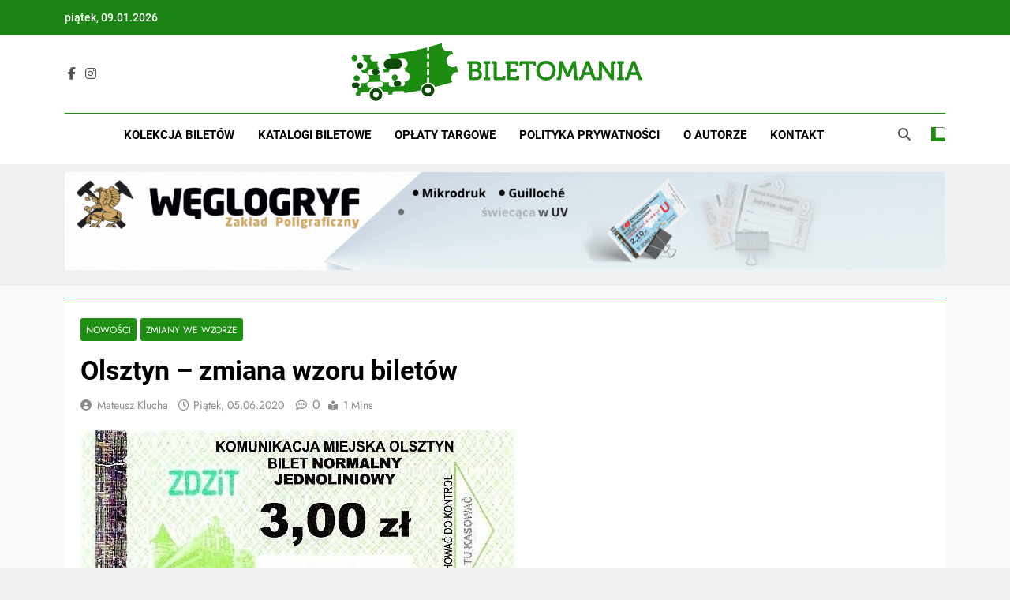

--- FILE ---
content_type: text/html; charset=UTF-8
request_url: https://biletomania.eu/olsztyn-zmiana-wzoru-biletow/
body_size: 18869
content:
<!doctype html><html lang="pl-PL"><head><script data-no-optimize="1">var litespeed_docref=sessionStorage.getItem("litespeed_docref");litespeed_docref&&(Object.defineProperty(document,"referrer",{get:function(){return litespeed_docref}}),sessionStorage.removeItem("litespeed_docref"));</script> <meta charset="UTF-8"><meta name="viewport" content="width=device-width, initial-scale=1"><link rel="profile" href="https://gmpg.org/xfn/11"><title>Olsztyn &#8211; zmiana wzoru biletów &#8211; Serwis Biletomania</title><meta name='robots' content='max-image-preview:large' /><link rel="alternate" type="application/rss+xml" title="Serwis Biletomania &raquo; Kanał z wpisami" href="https://biletomania.eu/feed/" /><link rel="alternate" type="application/rss+xml" title="Serwis Biletomania &raquo; Kanał z komentarzami" href="https://biletomania.eu/comments/feed/" /><link rel="alternate" type="application/rss+xml" title="Serwis Biletomania &raquo; Olsztyn &#8211; zmiana wzoru biletów Kanał z komentarzami" href="https://biletomania.eu/olsztyn-zmiana-wzoru-biletow/feed/" /><link rel="alternate" title="oEmbed (JSON)" type="application/json+oembed" href="https://biletomania.eu/wp-json/oembed/1.0/embed?url=https%3A%2F%2Fbiletomania.eu%2Folsztyn-zmiana-wzoru-biletow%2F" /><link rel="alternate" title="oEmbed (XML)" type="text/xml+oembed" href="https://biletomania.eu/wp-json/oembed/1.0/embed?url=https%3A%2F%2Fbiletomania.eu%2Folsztyn-zmiana-wzoru-biletow%2F&#038;format=xml" /><style id='wp-img-auto-sizes-contain-inline-css'>img:is([sizes=auto i],[sizes^="auto," i]){contain-intrinsic-size:3000px 1500px}
/*# sourceURL=wp-img-auto-sizes-contain-inline-css */</style><style id="litespeed-ccss">ul{box-sizing:border-box}:root{--wp--preset--font-size--normal:16px;--wp--preset--font-size--huge:42px}.screen-reader-text{clip:rect(1px,1px,1px,1px);word-wrap:normal!important;border:0;-webkit-clip-path:inset(50%);clip-path:inset(50%);height:1px;margin:-1px;overflow:hidden;padding:0;position:absolute;width:1px}body{--wp--preset--color--black:#000;--wp--preset--color--cyan-bluish-gray:#abb8c3;--wp--preset--color--white:#fff;--wp--preset--color--pale-pink:#f78da7;--wp--preset--color--vivid-red:#cf2e2e;--wp--preset--color--luminous-vivid-orange:#ff6900;--wp--preset--color--luminous-vivid-amber:#fcb900;--wp--preset--color--light-green-cyan:#7bdcb5;--wp--preset--color--vivid-green-cyan:#00d084;--wp--preset--color--pale-cyan-blue:#8ed1fc;--wp--preset--color--vivid-cyan-blue:#0693e3;--wp--preset--color--vivid-purple:#9b51e0;--wp--preset--gradient--vivid-cyan-blue-to-vivid-purple:linear-gradient(135deg,rgba(6,147,227,1) 0%,#9b51e0 100%);--wp--preset--gradient--light-green-cyan-to-vivid-green-cyan:linear-gradient(135deg,#7adcb4 0%,#00d082 100%);--wp--preset--gradient--luminous-vivid-amber-to-luminous-vivid-orange:linear-gradient(135deg,rgba(252,185,0,1) 0%,rgba(255,105,0,1) 100%);--wp--preset--gradient--luminous-vivid-orange-to-vivid-red:linear-gradient(135deg,rgba(255,105,0,1) 0%,#cf2e2e 100%);--wp--preset--gradient--very-light-gray-to-cyan-bluish-gray:linear-gradient(135deg,#eee 0%,#a9b8c3 100%);--wp--preset--gradient--cool-to-warm-spectrum:linear-gradient(135deg,#4aeadc 0%,#9778d1 20%,#cf2aba 40%,#ee2c82 60%,#fb6962 80%,#fef84c 100%);--wp--preset--gradient--blush-light-purple:linear-gradient(135deg,#ffceec 0%,#9896f0 100%);--wp--preset--gradient--blush-bordeaux:linear-gradient(135deg,#fecda5 0%,#fe2d2d 50%,#6b003e 100%);--wp--preset--gradient--luminous-dusk:linear-gradient(135deg,#ffcb70 0%,#c751c0 50%,#4158d0 100%);--wp--preset--gradient--pale-ocean:linear-gradient(135deg,#fff5cb 0%,#b6e3d4 50%,#33a7b5 100%);--wp--preset--gradient--electric-grass:linear-gradient(135deg,#caf880 0%,#71ce7e 100%);--wp--preset--gradient--midnight:linear-gradient(135deg,#020381 0%,#2874fc 100%);--wp--preset--font-size--small:13px;--wp--preset--font-size--medium:20px;--wp--preset--font-size--large:36px;--wp--preset--font-size--x-large:42px;--wp--preset--spacing--20:.44rem;--wp--preset--spacing--30:.67rem;--wp--preset--spacing--40:1rem;--wp--preset--spacing--50:1.5rem;--wp--preset--spacing--60:2.25rem;--wp--preset--spacing--70:3.38rem;--wp--preset--spacing--80:5.06rem;--wp--preset--shadow--natural:6px 6px 9px rgba(0,0,0,.2);--wp--preset--shadow--deep:12px 12px 50px rgba(0,0,0,.4);--wp--preset--shadow--sharp:6px 6px 0px rgba(0,0,0,.2);--wp--preset--shadow--outlined:6px 6px 0px -3px rgba(255,255,255,1),6px 6px rgba(0,0,0,1);--wp--preset--shadow--crisp:6px 6px 0px rgba(0,0,0,1)}html{line-height:1.15;-webkit-text-size-adjust:100%}body{margin:0}a{background-color:transparent}img{border-style:none}button,input{font-family:inherit;font-size:100%;line-height:1.15;margin:0}button,input{overflow:visible}button{text-transform:none}button,[type=button],[type=submit]{appearance:button;-webkit-appearance:button}button::-moz-focus-inner,[type=button]::-moz-focus-inner,[type=submit]::-moz-focus-inner{border-style:none;padding:0}button:-moz-focusring,[type=button]:-moz-focusring,[type=submit]:-moz-focusring{outline:1px dotted ButtonText!important}[type=search]{appearance:textfield;-webkit-appearance:textfield;outline-offset:-2px}[type=search]::-webkit-search-decoration{-webkit-appearance:none}::-webkit-file-upload-button{-webkit-appearance:button;font:inherit}p{margin-top:0}body,button,input{color:#404040;font-family:sans-serif;font-size:16px;font-size:1rem;line-height:1.5}p{margin-bottom:1.5em}i{font-style:italic}html{box-sizing:border-box}*,*:before,*:after{box-sizing:inherit}body{background:#fafafa}ul{margin:0 0 1.5em 3em}ul{list-style:disc}img{height:auto;max-width:100%}label{border:0;font-family:inherit;font-size:100%;font-style:inherit;font-weight:inherit;margin:0;outline:0;padding:0;vertical-align:baseline;text-rendering:optimizeLegibility}button,input[type=submit]{border:1px solid;border-color:#ccc #ccc #bbb;background:#e6e6e6;color:#fff;padding:5px 15px}input[type=search]{color:#666;border:1px solid #ccc;padding:5px}input{max-width:100%}a{color:#4169e1}a:visited{color:purple}.main-navigation{clear:both;display:block;float:left;width:100%}.main-navigation ul{display:none;list-style:none;margin:0;padding-left:0}.main-navigation li{position:relative}.main-navigation a{display:block;text-decoration:none}.menu-toggle{display:block}.menu-toggle{border:none}.menu-toggle:before,.menu-toggle:after,.menu-toggle span{background-color:#fff;border-radius:3px;content:'';display:block;height:3px;width:30px;margin:7px 0}@media screen and (min-width:768px){.menu-toggle{display:none}.main-navigation ul{display:block}}.logo-wrapper{padding:30px}.logo-wrapper-block{background-size:cover;background-color:#4240ed}@media screen and (min-width:768px){.main-navigation li{display:inline-block}.refined-magazine-social-top{float:right;margin-left:10px}.ct-clock{margin-right:20px}.top-left-col,.top-right-col{float:left}.top-left-col{width:70%;padding-right:30px}.top-right-col{width:30%;float:right}.float-left{float:left}.logo-wrapper{width:35%;padding-left:0;padding-right:15px}}.screen-reader-text{border:0;clip:rect(1px,1px,1px,1px);clip-path:inset(50%);height:1px;margin:-1px;overflow:hidden;padding:0;position:absolute!important;width:1px;word-wrap:normal!important}.site-header:before,.site-header:after,.site-content:before,.site-content:after,.clearfix:after{content:"";display:table;table-layout:fixed}.site-header:after,.site-content:after,.clearfix:after{clear:both}.post{margin:0 0 1.5em}.updated:not(.published){display:none}.custom-logo-link{display:inline-block}body{font-family:'Muli',sans-serif;color:#444;line-height:1.7;word-wrap:break-word;overflow-wrap:break-word}.site-title{font-family:'Slabo 27px',sans-serif;font-weight:700;margin:0}button,input[type=submit]{font-family:'Slabo 27px',sans-serif}a{text-decoration:none;color:#444}a:visited{color:#444}ul{margin:0 0 0 15px;padding-inline-start:15px}.site-title,.site-description{text-transform:uppercase}.container-inner{position:relative;width:100%;max-width:1200px;margin:0 auto;padding-left:30px;padding-right:30px}#primary article{width:100%;margin-bottom:30px}#primary article .refined-magazine-content-container{box-shadow:0 1px 0 0 rgba(238,238,238,.6);background:#fff}.ct-container-main{background:#fff;padding:30px;margin-top:30px;margin-bottom:30px}@media (min-width:768px){.container-inner #primary{width:70%;float:left;padding-right:15px}.no-sidebar .container-inner #primary{width:100%;float:right;padding-left:0;padding-right:0}}@media (min-width:1400px){.container-inner{max-width:1320px}}@media (min-width:1500px){.container-inner{max-width:1420px}}@media (min-width:1600px){.container-inner{max-width:1500px}}.refined-magazine-menu-social{clear:both;display:block;padding:0;margin:0;line-height:0}.refined-magazine-menu-social li a{background-color:#b08653;border:medium none;display:table-cell;font-weight:400;height:50px;line-height:1;margin-right:5px;padding:0;text-align:center;vertical-align:middle;width:50px;overflow:hidden;font-size:0}.refined-magazine-menu-social li{display:inline-block;margin-bottom:10px;margin-right:5px}.refined-magazine-menu-social li a:before{color:#fff;content:"\f002";font-family:FontAwesome;font-weight:400;margin:6px;text-indent:0;padding-right:0;font-size:22px}.refined-magazine-menu-social li a:before{height:inherit;width:inherit}.refined-magazine-menu-social li a[href*="mailto:"]:before{content:"\f0e0"}.site-header{background:#fff}.top-bar{background-color:#0d19a3;width:100%}.top-bar a.ct-show-hide-top{display:none}.top-bar,.top-bar a,.top-bar a.ct-show-hide-top,.top-bar a.ct-show-hide-top:visited{color:#fff;font-size:12px}.top-bar .container-inner{padding-top:7px;padding-bottom:7px}@media (max-width:767px){.top-bar,.top-bar a,.top-bar a.ct-show-hide-top,.top-bar a.ct-show-hide-top:visited{font-size:16px}.top-bar a{line-height:2}.top-bar .ct-clock{margin-bottom:10px}.top-bar a.ct-show-hide-top{display:block;width:100%;text-align:center;font-size:20px}.top-bar .container-inner{display:none}.top-bar .top-left-col,.top-bar .top-right-col{text-align:center}}.refined-magazine-social-top{display:inline-block;line-height:0}.refined-magazine-social-top div{display:inline-block;vertical-align:middle}.refined-magazine-social-top .refined-magazine-menu-social li{margin-bottom:0}.refined-magazine-social-top .refined-magazine-menu-social li a{text-decoration:none;line-height:1;height:auto;width:auto;margin-right:0;padding:0;min-width:20px;border-radius:3px}.refined-magazine-social-top .refined-magazine-menu-social li a:before{line-height:1;font-size:12px;line-height:1.5}#masthead .close{position:fixed;top:15px;right:15px;color:#fff;background-color:transparent;border-color:transparent;opacity:1;font-size:32px;z-index:99;display:none}#masthead .close:before{content:"\f00d";font-family:'FontAwesome'}.overlay{position:fixed;top:0;left:0;z-index:1;width:100%;height:100%;background-color:#000;opacity:0;visibility:hidden;z-index:5}.search-icon-box{float:right;margin-right:10px}.top-bar-search .search-form{position:static;max-width:100%}.top-bar-search{display:none;position:fixed;top:0;left:0;width:100%;height:100%;background-color:rgba(0,0,0,.9);-webkit-transform:translate(0px,-100%) scale(0,0);-moz-transform:translate(0px,-100%) scale(0,0);-o-transform:translate(0px,-100%) scale(0,0);-ms-transform:translate(0px,-100%) scale(0,0);transform:translate(0px,-100%) scale(0,0);opacity:0}.top-bar-search input[type=search]{position:absolute;top:50%;width:100%;color:#fff;background:rgba(0,0,0,0);font-size:60px;font-weight:300;text-align:center;border:0;margin:0 auto;margin-top:-51px;padding-left:30px;padding-right:30px}.top-bar-search input[type=search]::-webkit-input-placeholder{color:#fff}.top-bar-search input[type=search]::-moz-placeholder{color:#fff}.top-bar-search input[type=search]:-ms-input-placeholder{color:#fff}.top-bar-search input[type=search]:-moz-placeholder{color:#fff}.top-bar-search .search-form input[type=search]{border:none}.top-bar-search .search-form input[type=submit]{display:none}.site-branding{background-position:center center;background-repeat:no-repeat;background-size:cover}.site-branding p{margin-top:0;margin-bottom:0;line-height:1.2;color:#fff}.site-title{font-size:64px;line-height:1.4;letter-spacing:1px;padding-bottom:5px}.site-description{font-size:24px}.refined-magazine-menu-container{background-color:#000}.main-navigation li a{padding:15px 20px;color:#fff}.main-navigation li a:visited{color:#fff}.ct-menu-search{position:absolute;right:0;top:0}.ct-menu-search .search-icon-box{line-height:1.7;padding:15px;margin:0;color:#fff}@media screen and (min-width:768px){.main-navigation ul{display:inline-block}}@media screen and (max-width:767px){.ct-menu-search{right:auto;left:0}.menu-toggle{float:right;background:#000;color:#fff;margin:5px;padding:5px 10px}.main-navigation li{float:none;padding-left:15px;padding-right:15px}}.search-form{position:relative;width:100%;max-width:500px;margin:0 auto}.search-form input[type=search]{width:100%;border:1px solid #ddd;padding-right:90px}.search-form input[type=submit]{position:absolute;top:0;right:0;width:82px}#toTop{display:block;position:fixed;bottom:0;right:0;padding:5px 15px;color:#fff;font-size:20px;opacity:.7}div.breadcrumbs{margin-bottom:15px}.breadcrumbs ul{list-style-type:none;margin:0;padding:0}.breadcrumbs ul:after{clear:both;content:'';display:table;table-layout:fixed}.breadcrumbs li{float:left}.breadcrumbs li:after{font-family:FontAwesome;content:"\f101";margin:0 15px 0 5px}.breadcrumbs li.trail-end:after{content:''}@media screen and (min-width:1024px){.breadcrumbs ul.trail-items{display:table-cell;padding-right:15px}.breadcrumbs ul.trail-items{line-height:16px}}.breadcrumbs span.breadcrumb{float:left;margin-top:-5px;margin-right:9px;padding:1px 10px;color:#fff}.post-thumb img{display:block}.post-thumb img{width:100%}.post-thumb{position:relative;overflow:hidden}#loader-wrapper{position:fixed;top:0;left:0;width:100%;height:100%;z-index:1000}#loader{display:block;position:relative;left:50%;top:50%;width:150px;height:150px;margin:-75px 0 0 -75px;border-radius:50%;border:3px solid transparent;border-top-color:#3498db;-webkit-animation:spin 2s linear infinite;animation:spin 2s linear infinite;z-index:1001}#loader:before{content:"";position:absolute;top:5px;left:5px;right:5px;bottom:5px;border-radius:50%;border:3px solid transparent;border-top-color:#e74c3c;-webkit-animation:spin 3s linear infinite;animation:spin 3s linear infinite}#loader:after{content:"";position:absolute;top:15px;left:15px;right:15px;bottom:15px;border-radius:50%;border:3px solid transparent;border-top-color:#f9c922;-webkit-animation:spin 1.5s linear infinite;animation:spin 1.5s linear infinite}@-webkit-keyframes spin{0%{-webkit-transform:rotate(0deg);-ms-transform:rotate(0deg);transform:rotate(0deg)}100%{-webkit-transform:rotate(360deg);-ms-transform:rotate(360deg);transform:rotate(360deg)}}@keyframes spin{0%{-webkit-transform:rotate(0deg);-ms-transform:rotate(0deg);transform:rotate(0deg)}100%{-webkit-transform:rotate(360deg);-ms-transform:rotate(360deg);transform:rotate(360deg)}}#loader-wrapper .loader-section{position:fixed;top:0;width:51%;height:100%;background:#222;z-index:1000;-webkit-transform:translateX(0);-ms-transform:translateX(0);transform:translateX(0)}#loader-wrapper .loader-section.section-left{left:0}#loader-wrapper .loader-section.section-right{right:0}@media screen and (max-width:767px){.container-inner{padding-right:15px;padding-left:15px}}.breadcrumbs ul li+li:before{font-family:"Font Awesome 5 Free";font-weight:900}.site-branding p.site-title,.site-title,.site-title a{color:#blank}.site-branding .site-description{color:#fff}.top-bar,.search-form input[type=submit],input[type=submit],#toTop,.breadcrumbs span.breadcrumb{background-color:#1e8e13}.search-form input[type=submit],input[type=submit]{border-color:#1e8e13}.logo-wrapper-block{background-color:#fff}.site-title{font-family:Oswald}body{background:#fff}.logo-wrapper{padding-top:50px;padding-bottom:50px}.ct-container-main{padding-top:0;padding-bottom:0}.site-main{background:#fafafa;padding:20px}.site-title,.site-description{text-transform:none}.breadcrumbs span.breadcrumb{margin-top:0}div.breadcrumbs{background:#fff;padding:15px}div.breadcrumbs .breadcrumbs{padding:0;margin:0}div.breadcrumbs ul.trail-items{padding-top:7px}#primary article .refined-magazine-content-container{background-color:transparent;box-shadow:none}@media screen and (max-width:767px){.logo-wrapper{padding-left:0;padding-right:0}.logo-wrapper{padding-top:30px;padding-bottom:30px;text-align:center}.site-title{font-size:24px}.site-description{font-size:16px}.container-inner{padding-left:15px;padding-right:15px}.ct-container-main{padding-left:15px;padding-right:15px}}@media screen and (min-width:768px){.container-inner #primary{width:76%}.site-title{font-size:42px}.site-description{font-size:20px}}.fa{display:inline-block;font:normal normal normal 14px/1 FontAwesome;font-size:inherit;text-rendering:auto;-webkit-font-smoothing:antialiased;-moz-osx-font-smoothing:grayscale}.fa-search:before{content:"\f002"}.fa-home:before{content:"\f015"}.fa-chevron-down:before{content:"\f078"}.fa-angle-double-up:before{content:"\f102"}.site-title,.site-description{position:absolute;clip:rect(1px,1px,1px,1px)}.site-title a,.site-title{color:#blank}body.custom-background{background-color:#fff}:root{--font-base:Tahoma,Verdana,Segoe,sans-serif;--font-headings:Tahoma,Verdana,Segoe,sans-serif;--font-input:Tahoma,Verdana,Segoe,sans-serif}body,#content{font-family:Tahoma,Verdana,Segoe,sans-serif}.site-title,.site-title a{font-family:Tahoma,Verdana,Segoe,sans-serif}button,input{font-family:Tahoma,Verdana,Segoe,sans-serif}.site-title,.site-title a{font-family:Tahoma,Verdana,Segoe,sans-serif}</style><link rel="preload" data-asynced="1" data-optimized="2" as="style" onload="this.onload=null;this.rel='stylesheet'" href="https://biletomania.eu/wp-content/litespeed/ucss/080477c3615c2fdef117c076250ab5e7.css?ver=8825d" /><script data-optimized="1" type="litespeed/javascript" data-src="https://biletomania.eu/wp-content/plugins/litespeed-cache/assets/js/css_async.min.js"></script> <style id='global-styles-inline-css'>:root{--wp--preset--aspect-ratio--square: 1;--wp--preset--aspect-ratio--4-3: 4/3;--wp--preset--aspect-ratio--3-4: 3/4;--wp--preset--aspect-ratio--3-2: 3/2;--wp--preset--aspect-ratio--2-3: 2/3;--wp--preset--aspect-ratio--16-9: 16/9;--wp--preset--aspect-ratio--9-16: 9/16;--wp--preset--color--black: #000000;--wp--preset--color--cyan-bluish-gray: #abb8c3;--wp--preset--color--white: #ffffff;--wp--preset--color--pale-pink: #f78da7;--wp--preset--color--vivid-red: #cf2e2e;--wp--preset--color--luminous-vivid-orange: #ff6900;--wp--preset--color--luminous-vivid-amber: #fcb900;--wp--preset--color--light-green-cyan: #7bdcb5;--wp--preset--color--vivid-green-cyan: #00d084;--wp--preset--color--pale-cyan-blue: #8ed1fc;--wp--preset--color--vivid-cyan-blue: #0693e3;--wp--preset--color--vivid-purple: #9b51e0;--wp--preset--gradient--vivid-cyan-blue-to-vivid-purple: linear-gradient(135deg,rgb(6,147,227) 0%,rgb(155,81,224) 100%);--wp--preset--gradient--light-green-cyan-to-vivid-green-cyan: linear-gradient(135deg,rgb(122,220,180) 0%,rgb(0,208,130) 100%);--wp--preset--gradient--luminous-vivid-amber-to-luminous-vivid-orange: linear-gradient(135deg,rgb(252,185,0) 0%,rgb(255,105,0) 100%);--wp--preset--gradient--luminous-vivid-orange-to-vivid-red: linear-gradient(135deg,rgb(255,105,0) 0%,rgb(207,46,46) 100%);--wp--preset--gradient--very-light-gray-to-cyan-bluish-gray: linear-gradient(135deg,rgb(238,238,238) 0%,rgb(169,184,195) 100%);--wp--preset--gradient--cool-to-warm-spectrum: linear-gradient(135deg,rgb(74,234,220) 0%,rgb(151,120,209) 20%,rgb(207,42,186) 40%,rgb(238,44,130) 60%,rgb(251,105,98) 80%,rgb(254,248,76) 100%);--wp--preset--gradient--blush-light-purple: linear-gradient(135deg,rgb(255,206,236) 0%,rgb(152,150,240) 100%);--wp--preset--gradient--blush-bordeaux: linear-gradient(135deg,rgb(254,205,165) 0%,rgb(254,45,45) 50%,rgb(107,0,62) 100%);--wp--preset--gradient--luminous-dusk: linear-gradient(135deg,rgb(255,203,112) 0%,rgb(199,81,192) 50%,rgb(65,88,208) 100%);--wp--preset--gradient--pale-ocean: linear-gradient(135deg,rgb(255,245,203) 0%,rgb(182,227,212) 50%,rgb(51,167,181) 100%);--wp--preset--gradient--electric-grass: linear-gradient(135deg,rgb(202,248,128) 0%,rgb(113,206,126) 100%);--wp--preset--gradient--midnight: linear-gradient(135deg,rgb(2,3,129) 0%,rgb(40,116,252) 100%);--wp--preset--font-size--small: 13px;--wp--preset--font-size--medium: 20px;--wp--preset--font-size--large: 36px;--wp--preset--font-size--x-large: 42px;--wp--preset--spacing--20: 0.44rem;--wp--preset--spacing--30: 0.67rem;--wp--preset--spacing--40: 1rem;--wp--preset--spacing--50: 1.5rem;--wp--preset--spacing--60: 2.25rem;--wp--preset--spacing--70: 3.38rem;--wp--preset--spacing--80: 5.06rem;--wp--preset--shadow--natural: 6px 6px 9px rgba(0, 0, 0, 0.2);--wp--preset--shadow--deep: 12px 12px 50px rgba(0, 0, 0, 0.4);--wp--preset--shadow--sharp: 6px 6px 0px rgba(0, 0, 0, 0.2);--wp--preset--shadow--outlined: 6px 6px 0px -3px rgb(255, 255, 255), 6px 6px rgb(0, 0, 0);--wp--preset--shadow--crisp: 6px 6px 0px rgb(0, 0, 0);}:where(.is-layout-flex){gap: 0.5em;}:where(.is-layout-grid){gap: 0.5em;}body .is-layout-flex{display: flex;}.is-layout-flex{flex-wrap: wrap;align-items: center;}.is-layout-flex > :is(*, div){margin: 0;}body .is-layout-grid{display: grid;}.is-layout-grid > :is(*, div){margin: 0;}:where(.wp-block-columns.is-layout-flex){gap: 2em;}:where(.wp-block-columns.is-layout-grid){gap: 2em;}:where(.wp-block-post-template.is-layout-flex){gap: 1.25em;}:where(.wp-block-post-template.is-layout-grid){gap: 1.25em;}.has-black-color{color: var(--wp--preset--color--black) !important;}.has-cyan-bluish-gray-color{color: var(--wp--preset--color--cyan-bluish-gray) !important;}.has-white-color{color: var(--wp--preset--color--white) !important;}.has-pale-pink-color{color: var(--wp--preset--color--pale-pink) !important;}.has-vivid-red-color{color: var(--wp--preset--color--vivid-red) !important;}.has-luminous-vivid-orange-color{color: var(--wp--preset--color--luminous-vivid-orange) !important;}.has-luminous-vivid-amber-color{color: var(--wp--preset--color--luminous-vivid-amber) !important;}.has-light-green-cyan-color{color: var(--wp--preset--color--light-green-cyan) !important;}.has-vivid-green-cyan-color{color: var(--wp--preset--color--vivid-green-cyan) !important;}.has-pale-cyan-blue-color{color: var(--wp--preset--color--pale-cyan-blue) !important;}.has-vivid-cyan-blue-color{color: var(--wp--preset--color--vivid-cyan-blue) !important;}.has-vivid-purple-color{color: var(--wp--preset--color--vivid-purple) !important;}.has-black-background-color{background-color: var(--wp--preset--color--black) !important;}.has-cyan-bluish-gray-background-color{background-color: var(--wp--preset--color--cyan-bluish-gray) !important;}.has-white-background-color{background-color: var(--wp--preset--color--white) !important;}.has-pale-pink-background-color{background-color: var(--wp--preset--color--pale-pink) !important;}.has-vivid-red-background-color{background-color: var(--wp--preset--color--vivid-red) !important;}.has-luminous-vivid-orange-background-color{background-color: var(--wp--preset--color--luminous-vivid-orange) !important;}.has-luminous-vivid-amber-background-color{background-color: var(--wp--preset--color--luminous-vivid-amber) !important;}.has-light-green-cyan-background-color{background-color: var(--wp--preset--color--light-green-cyan) !important;}.has-vivid-green-cyan-background-color{background-color: var(--wp--preset--color--vivid-green-cyan) !important;}.has-pale-cyan-blue-background-color{background-color: var(--wp--preset--color--pale-cyan-blue) !important;}.has-vivid-cyan-blue-background-color{background-color: var(--wp--preset--color--vivid-cyan-blue) !important;}.has-vivid-purple-background-color{background-color: var(--wp--preset--color--vivid-purple) !important;}.has-black-border-color{border-color: var(--wp--preset--color--black) !important;}.has-cyan-bluish-gray-border-color{border-color: var(--wp--preset--color--cyan-bluish-gray) !important;}.has-white-border-color{border-color: var(--wp--preset--color--white) !important;}.has-pale-pink-border-color{border-color: var(--wp--preset--color--pale-pink) !important;}.has-vivid-red-border-color{border-color: var(--wp--preset--color--vivid-red) !important;}.has-luminous-vivid-orange-border-color{border-color: var(--wp--preset--color--luminous-vivid-orange) !important;}.has-luminous-vivid-amber-border-color{border-color: var(--wp--preset--color--luminous-vivid-amber) !important;}.has-light-green-cyan-border-color{border-color: var(--wp--preset--color--light-green-cyan) !important;}.has-vivid-green-cyan-border-color{border-color: var(--wp--preset--color--vivid-green-cyan) !important;}.has-pale-cyan-blue-border-color{border-color: var(--wp--preset--color--pale-cyan-blue) !important;}.has-vivid-cyan-blue-border-color{border-color: var(--wp--preset--color--vivid-cyan-blue) !important;}.has-vivid-purple-border-color{border-color: var(--wp--preset--color--vivid-purple) !important;}.has-vivid-cyan-blue-to-vivid-purple-gradient-background{background: var(--wp--preset--gradient--vivid-cyan-blue-to-vivid-purple) !important;}.has-light-green-cyan-to-vivid-green-cyan-gradient-background{background: var(--wp--preset--gradient--light-green-cyan-to-vivid-green-cyan) !important;}.has-luminous-vivid-amber-to-luminous-vivid-orange-gradient-background{background: var(--wp--preset--gradient--luminous-vivid-amber-to-luminous-vivid-orange) !important;}.has-luminous-vivid-orange-to-vivid-red-gradient-background{background: var(--wp--preset--gradient--luminous-vivid-orange-to-vivid-red) !important;}.has-very-light-gray-to-cyan-bluish-gray-gradient-background{background: var(--wp--preset--gradient--very-light-gray-to-cyan-bluish-gray) !important;}.has-cool-to-warm-spectrum-gradient-background{background: var(--wp--preset--gradient--cool-to-warm-spectrum) !important;}.has-blush-light-purple-gradient-background{background: var(--wp--preset--gradient--blush-light-purple) !important;}.has-blush-bordeaux-gradient-background{background: var(--wp--preset--gradient--blush-bordeaux) !important;}.has-luminous-dusk-gradient-background{background: var(--wp--preset--gradient--luminous-dusk) !important;}.has-pale-ocean-gradient-background{background: var(--wp--preset--gradient--pale-ocean) !important;}.has-electric-grass-gradient-background{background: var(--wp--preset--gradient--electric-grass) !important;}.has-midnight-gradient-background{background: var(--wp--preset--gradient--midnight) !important;}.has-small-font-size{font-size: var(--wp--preset--font-size--small) !important;}.has-medium-font-size{font-size: var(--wp--preset--font-size--medium) !important;}.has-large-font-size{font-size: var(--wp--preset--font-size--large) !important;}.has-x-large-font-size{font-size: var(--wp--preset--font-size--x-large) !important;}
/*# sourceURL=global-styles-inline-css */</style><style id='classic-theme-styles-inline-css'>/*! This file is auto-generated */
.wp-block-button__link{color:#fff;background-color:#32373c;border-radius:9999px;box-shadow:none;text-decoration:none;padding:calc(.667em + 2px) calc(1.333em + 2px);font-size:1.125em}.wp-block-file__button{background:#32373c;color:#fff;text-decoration:none}
/*# sourceURL=/wp-includes/css/classic-themes.min.css */</style><style id='newsmatic-style-inline-css'>body.newsmatic_font_typography{ --newsmatic-global-preset-color-1: #64748b;}
 body.newsmatic_font_typography{ --newsmatic-global-preset-color-2: #27272a;}
 body.newsmatic_font_typography{ --newsmatic-global-preset-color-3: #ef4444;}
 body.newsmatic_font_typography{ --newsmatic-global-preset-color-4: #eab308;}
 body.newsmatic_font_typography{ --newsmatic-global-preset-color-5: #84cc16;}
 body.newsmatic_font_typography{ --newsmatic-global-preset-color-6: #22c55e;}
 body.newsmatic_font_typography{ --newsmatic-global-preset-color-7: #06b6d4;}
 body.newsmatic_font_typography{ --newsmatic-global-preset-color-8: #0284c7;}
 body.newsmatic_font_typography{ --newsmatic-global-preset-color-9: #6366f1;}
 body.newsmatic_font_typography{ --newsmatic-global-preset-color-10: #84cc16;}
 body.newsmatic_font_typography{ --newsmatic-global-preset-color-11: #a855f7;}
 body.newsmatic_font_typography{ --newsmatic-global-preset-color-12: #f43f5e;}
 body.newsmatic_font_typography{ --newsmatic-global-preset-gradient-color-1: linear-gradient( 135deg, #485563 10%, #29323c 100%);}
 body.newsmatic_font_typography{ --newsmatic-global-preset-gradient-color-2: linear-gradient( 135deg, #FF512F 10%, #F09819 100%);}
 body.newsmatic_font_typography{ --newsmatic-global-preset-gradient-color-3: linear-gradient( 135deg, #00416A 10%, #E4E5E6 100%);}
 body.newsmatic_font_typography{ --newsmatic-global-preset-gradient-color-4: linear-gradient( 135deg, #CE9FFC 10%, #7367F0 100%);}
 body.newsmatic_font_typography{ --newsmatic-global-preset-gradient-color-5: linear-gradient( 135deg, #90F7EC 10%, #32CCBC 100%);}
 body.newsmatic_font_typography{ --newsmatic-global-preset-gradient-color-6: linear-gradient( 135deg, #81FBB8 10%, #28C76F 100%);}
 body.newsmatic_font_typography{ --newsmatic-global-preset-gradient-color-7: linear-gradient( 135deg, #EB3349 10%, #F45C43 100%);}
 body.newsmatic_font_typography{ --newsmatic-global-preset-gradient-color-8: linear-gradient( 135deg, #FFF720 10%, #3CD500 100%);}
 body.newsmatic_font_typography{ --newsmatic-global-preset-gradient-color-9: linear-gradient( 135deg, #FF96F9 10%, #C32BAC 100%);}
 body.newsmatic_font_typography{ --newsmatic-global-preset-gradient-color-10: linear-gradient( 135deg, #69FF97 10%, #00E4FF 100%);}
 body.newsmatic_font_typography{ --newsmatic-global-preset-gradient-color-11: linear-gradient( 135deg, #3C8CE7 10%, #00EAFF 100%);}
 body.newsmatic_font_typography{ --newsmatic-global-preset-gradient-color-12: linear-gradient( 135deg, #FF7AF5 10%, #513162 100%);}
 body.newsmatic_font_typography{ --theme-block-top-border-color: #1e8e13;}
.newsmatic_font_typography { --header-padding: 1px;} .newsmatic_font_typography { --header-padding-tablet: 30px;} .newsmatic_font_typography { --header-padding-smartphone: 1px;}.newsmatic_main_body .site-header.layout--default .top-header{ background: #1b8415}.newsmatic_font_typography .header-custom-button{ background: linear-gradient(135deg,rgb(178,7,29) 0%,rgb(1,1,1) 100%)}.newsmatic_font_typography .header-custom-button:hover{ background: #b2071d}.newsmatic_font_typography { --site-title-family : Roboto; }
.newsmatic_font_typography { --site-title-weight : 700; }
.newsmatic_font_typography { --site-title-texttransform : capitalize; }
.newsmatic_font_typography { --site-title-textdecoration : none; }
.newsmatic_font_typography { --site-title-size : 45px; }
.newsmatic_font_typography { --site-title-size-tab : 43px; }
.newsmatic_font_typography { --site-title-size-mobile : 40px; }
.newsmatic_font_typography { --site-title-lineheight : 45px; }
.newsmatic_font_typography { --site-title-lineheight-tab : 42px; }
.newsmatic_font_typography { --site-title-lineheight-mobile : 40px; }
.newsmatic_font_typography { --site-title-letterspacing : 0px; }
.newsmatic_font_typography { --site-title-letterspacing-tab : 0px; }
.newsmatic_font_typography { --site-title-letterspacing-mobile : 0px; }
.newsmatic_font_typography { --site-tagline-family : Roboto; }
.newsmatic_font_typography { --site-tagline-weight : 400; }
.newsmatic_font_typography { --site-tagline-texttransform : capitalize; }
.newsmatic_font_typography { --site-tagline-textdecoration : none; }
.newsmatic_font_typography { --site-tagline-size : 16px; }
.newsmatic_font_typography { --site-tagline-size-tab : 16px; }
.newsmatic_font_typography { --site-tagline-size-mobile : 16px; }
.newsmatic_font_typography { --site-tagline-lineheight : 26px; }
.newsmatic_font_typography { --site-tagline-lineheight-tab : 26px; }
.newsmatic_font_typography { --site-tagline-lineheight-mobile : 16px; }
.newsmatic_font_typography { --site-tagline-letterspacing : 0px; }
.newsmatic_font_typography { --site-tagline-letterspacing-tab : 0px; }
.newsmatic_font_typography { --site-tagline-letterspacing-mobile : 0px; }
body .site-branding img.custom-logo{ width: 400px; }@media(max-width: 940px) { body .site-branding img.custom-logo{ width: 200px; } }
@media(max-width: 610px) { body .site-branding img.custom-logo{ width: 200px; } }
.newsmatic_font_typography  { --sidebar-toggle-color: #525252;}.newsmatic_font_typography  { --sidebar-toggle-color-hover : #1e8e13; }.newsmatic_font_typography  { --search-color: #525252;}.newsmatic_font_typography  { --search-color-hover : #1e8e13; }.newsmatic_main_body { --site-bk-color: #F0F1F2}.newsmatic_font_typography  { --move-to-top-background-color: #1B8415;}.newsmatic_font_typography  { --move-to-top-background-color-hover : #1B8415; }.newsmatic_font_typography  { --move-to-top-color: #fff;}.newsmatic_font_typography  { --move-to-top-color-hover : #fff; }@media(max-width: 610px) { .ads-banner{ display : block;} }@media(max-width: 610px) { body #newsmatic-scroll-to-top.show{ display : block;} }body .site-header.layout--default .menu-section .row{ border-top: 1px solid #1e8e13;}body .site-footer.dark_bk{ border-top: 5px solid #1e8e13;}.newsmatic_font_typography  { --custom-btn-color: #ffffff;}.newsmatic_font_typography  { --custom-btn-color-hover : #ffffff; } body.newsmatic_main_body{ --theme-color-red: #1e8e13;} body.newsmatic_dark_mode{ --theme-color-red: #1e8e13;}body .post-categories .cat-item.cat-1 { background-color : #1e8e13} body .newsmatic-category-no-bk .post-categories .cat-item.cat-1 a  { color : #1e8e13} body.single .post-categories .cat-item.cat-1 { background-color : #1e8e13} body .post-categories .cat-item.cat-9 { background-color : #1e8e13} body .newsmatic-category-no-bk .post-categories .cat-item.cat-9 a  { color : #1e8e13} body.single .post-categories .cat-item.cat-9 { background-color : #1e8e13} body .post-categories .cat-item.cat-7 { background-color : #1e8e13} body .newsmatic-category-no-bk .post-categories .cat-item.cat-7 a  { color : #1e8e13} body.single .post-categories .cat-item.cat-7 { background-color : #1e8e13} body .post-categories .cat-item.cat-6 { background-color : #1e8e13} body .newsmatic-category-no-bk .post-categories .cat-item.cat-6 a  { color : #1e8e13} body.single .post-categories .cat-item.cat-6 { background-color : #1e8e13} body .post-categories .cat-item.cat-8 { background-color : #1e8e13} body .newsmatic-category-no-bk .post-categories .cat-item.cat-8 a  { color : #1e8e13} body.single .post-categories .cat-item.cat-8 { background-color : #1e8e13} body .post-categories .cat-item.cat-5 { background-color : #1e8e13} body .newsmatic-category-no-bk .post-categories .cat-item.cat-5 a  { color : #1e8e13} body.single .post-categories .cat-item.cat-5 { background-color : #1e8e13} body .post-categories .cat-item.cat-4 { background-color : #1e8e13} body .newsmatic-category-no-bk .post-categories .cat-item.cat-4 a  { color : #1e8e13} body.single .post-categories .cat-item.cat-4 { background-color : #1e8e13}  #main-banner-section .main-banner-slider figure.post-thumb { border-radius: 0px; } #main-banner-section .main-banner-slider .post-element{ border-radius: 0px;}
 @media (max-width: 769px){ #main-banner-section .main-banner-slider figure.post-thumb { border-radius: 0px; } #main-banner-section .main-banner-slider .post-element { border-radius: 0px; } }
 @media (max-width: 548px){ #main-banner-section .main-banner-slider figure.post-thumb  { border-radius: 0px; } #main-banner-section .main-banner-slider .post-element { border-radius: 0px; } }
 #main-banner-section .main-banner-trailing-posts figure.post-thumb, #main-banner-section .banner-trailing-posts figure.post-thumb { border-radius: 0px } #main-banner-section .banner-trailing-posts .post-element { border-radius: 0px;}
 @media (max-width: 769px){ #main-banner-section .main-banner-trailing-posts figure.post-thumb,
				#main-banner-section .banner-trailing-posts figure.post-thumb { border-radius: 0px } #main-banner-section .banner-trailing-posts .post-element { border-radius: 0px;} }
 @media (max-width: 548px){ #main-banner-section .main-banner-trailing-posts figure.post-thumb,
				#main-banner-section .banner-trailing-posts figure.post-thumb  { border-radius: 0px  } #main-banner-section .banner-trailing-posts .post-element { border-radius: 0px;} }
 main.site-main .primary-content article figure.post-thumb-wrap { padding-bottom: calc( 0.5 * 100% ) }
 @media (max-width: 769px){ main.site-main .primary-content article figure.post-thumb-wrap { padding-bottom: calc( 0.5 * 100% ) } }
 @media (max-width: 548px){ main.site-main .primary-content article figure.post-thumb-wrap { padding-bottom: calc( 0.5 * 100% ) } }
 main.site-main .primary-content article figure.post-thumb-wrap { border-radius: 0px}
 @media (max-width: 769px){ main.site-main .primary-content article figure.post-thumb-wrap { border-radius: 0px } }
 @media (max-width: 548px){ main.site-main .primary-content article figure.post-thumb-wrap { border-radius: 0px  } }
#block--1728842731373i article figure.post-thumb-wrap { padding-bottom: calc( 0.6 * 100% ) }
 @media (max-width: 769px){ #block--1728842731373i article figure.post-thumb-wrap { padding-bottom: calc( 0.8 * 100% ) } }
 @media (max-width: 548px){ #block--1728842731373i article figure.post-thumb-wrap { padding-bottom: calc( 0.6 * 100% ) }}
#block--1728842731373i article figure.post-thumb-wrap { border-radius: 0px }
 @media (max-width: 769px){ #block--1728842731373i article figure.post-thumb-wrap { border-radius: 0px } }
 @media (max-width: 548px){ #block--1728842731373i article figure.post-thumb-wrap { border-radius: 0px } }
#block--1728842731374x article figure.post-thumb-wrap { padding-bottom: calc( 0.6 * 100% ) }
 @media (max-width: 769px){ #block--1728842731374x article figure.post-thumb-wrap { padding-bottom: calc( 0.8 * 100% ) } }
 @media (max-width: 548px){ #block--1728842731374x article figure.post-thumb-wrap { padding-bottom: calc( 0.6 * 100% ) }}
#block--1728842731374x article figure.post-thumb-wrap { border-radius: 0px }
 @media (max-width: 769px){ #block--1728842731374x article figure.post-thumb-wrap { border-radius: 0px } }
 @media (max-width: 548px){ #block--1728842731374x article figure.post-thumb-wrap { border-radius: 0px } }
#block--1728842731375z article figure.post-thumb-wrap { padding-bottom: calc( 0.25 * 100% ) }
 @media (max-width: 769px){ #block--1728842731375z article figure.post-thumb-wrap { padding-bottom: calc( 0.25 * 100% ) } }
 @media (max-width: 548px){ #block--1728842731375z article figure.post-thumb-wrap { padding-bottom: calc( 0.25 * 100% ) }}
#block--1728842731375z article figure.post-thumb-wrap { border-radius: 0px }
 @media (max-width: 769px){ #block--1728842731375z article figure.post-thumb-wrap { border-radius: 0px } }
 @media (max-width: 548px){ #block--1728842731375z article figure.post-thumb-wrap { border-radius: 0px } }
/*# sourceURL=newsmatic-style-inline-css */</style> <script type="litespeed/javascript" data-src="https://biletomania.eu/wp-includes/js/jquery/jquery.min.js" id="jquery-core-js"></script> <link rel="https://api.w.org/" href="https://biletomania.eu/wp-json/" /><link rel="alternate" title="JSON" type="application/json" href="https://biletomania.eu/wp-json/wp/v2/posts/20495" /><link rel="EditURI" type="application/rsd+xml" title="RSD" href="https://biletomania.eu/xmlrpc.php?rsd" /><meta name="generator" content="WordPress 6.9" /><link rel="canonical" href="https://biletomania.eu/olsztyn-zmiana-wzoru-biletow/" /><link rel='shortlink' href='https://biletomania.eu/?p=20495' /><link rel="pingback" href="https://biletomania.eu/xmlrpc.php"><style type="text/css">.site-title {
					position: absolute;
					clip: rect(1px, 1px, 1px, 1px);
					}
									.site-description {
						position: absolute;
						clip: rect(1px, 1px, 1px, 1px);
					}</style><link rel="icon" href="https://biletomania.eu/wp-content/uploads/2018/08/cropped-128116-32x32.png" sizes="32x32" /><link rel="icon" href="https://biletomania.eu/wp-content/uploads/2018/08/cropped-128116-192x192.png" sizes="192x192" /><link rel="apple-touch-icon" href="https://biletomania.eu/wp-content/uploads/2018/08/cropped-128116-180x180.png" /><meta name="msapplication-TileImage" content="https://biletomania.eu/wp-content/uploads/2018/08/cropped-128116-270x270.png" />
<style>:root {
--font-base: Calibri, Candara, Segoe, Segoe UI, Optima, Arial, sans-serif;
--font-headings: Calibri, Candara, Segoe, Segoe UI, Optima, Arial, sans-serif;
--font-input: Calibri, Candara, Segoe, Segoe UI, Optima, Arial, sans-serif;
}
body, #content, .entry-content, .post-content, .page-content, .post-excerpt, .entry-summary, .entry-excerpt, .widget-area, .widget, .sidebar, #sidebar, footer, .footer, #footer, .site-footer {
font-family: Calibri, Candara, Segoe, Segoe UI, Optima, Arial, sans-serif;
 }
#site-title, .site-title, #site-title a, .site-title a, .entry-title, .entry-title a, h1, h2, h3, h4, h5, h6, .widget-title, .elementor-heading-title {
font-family: Calibri, Candara, Segoe, Segoe UI, Optima, Arial, sans-serif;
font-weight: 700;
 }
button, .button, input, select, textarea, .wp-block-button, .wp-block-button__link {
font-family: Calibri, Candara, Segoe, Segoe UI, Optima, Arial, sans-serif;
 }
#site-title, .site-title, #site-title a, .site-title a, #site-logo, #site-logo a, #logo, #logo a, .logo, .logo a, .wp-block-site-title, .wp-block-site-title a {
font-family: Calibri, Candara, Segoe, Segoe UI, Optima, Arial, sans-serif;
 }
#site-description, .site-description, #site-tagline, .site-tagline, .wp-block-site-tagline {
font-family: Calibri, Candara, Segoe, Segoe UI, Optima, Arial, sans-serif;
 }
.menu, .page_item a, .menu-item a, .wp-block-navigation, .wp-block-navigation-item__content {
font-family: Helvetica Neue, Helvetica, Arial, sans-serif;
font-weight: 700;
 }
.entry-content, .entry-content p, .post-content, .page-content, .post-excerpt, .entry-summary, .entry-excerpt, .excerpt, .excerpt p, .type-post p, .type-page p, .wp-block-post-content, .wp-block-post-excerpt, .elementor, .elementor p {
font-family: Calibri, Candara, Segoe, Segoe UI, Optima, Arial, sans-serif;
 }
.wp-block-post-title, .wp-block-post-title a, .entry-title, .entry-title a, .post-title, .post-title a, .page-title, .entry-content h1, #content h1, .type-post h1, .type-page h1, .elementor h1 {
font-family: Calibri, Candara, Segoe, Segoe UI, Optima, Arial, sans-serif;
 }
.entry-content h2, .post-content h2, .page-content h2, #content h2, .type-post h2, .type-page h2, .elementor h2 {
font-family: Calibri, Candara, Segoe, Segoe UI, Optima, Arial, sans-serif;
 }
.entry-content h3, .post-content h3, .page-content h3, #content h3, .type-post h3, .type-page h3, .elementor h3 {
font-family: Calibri, Candara, Segoe, Segoe UI, Optima, Arial, sans-serif;
 }
.entry-content h4, .post-content h4, .page-content h4, #content h4, .type-post h4, .type-page h4, .elementor h4 {
font-family: Calibri, Candara, Segoe, Segoe UI, Optima, Arial, sans-serif;
 }
.entry-content h5, .post-content h5, .page-content h5, #content h5, .type-post h5, .type-page h5, .elementor h5 {
font-family: Calibri, Candara, Segoe, Segoe UI, Optima, Arial, sans-serif;
 }
.entry-content h6, .post-content h6, .page-content h6, #content h6, .type-post h6, .type-page h6, .elementor h6 {
font-family: Calibri, Candara, Segoe, Segoe UI, Optima, Arial, sans-serif;
 }
ul, ol, ul li, ol li, li {
font-family: Calibri, Candara, Segoe, Segoe UI, Optima, Arial, sans-serif;
 }
blockquote, .wp-block-quote, blockquote p, .wp-block-quote p {
font-family: Calibri, Candara, Segoe, Segoe UI, Optima, Arial, sans-serif;
 }
.widget-title, .widget-area h1, .widget-area h2, .widget-area h3, .widget-area h4, .widget-area h5, .widget-area h6, #secondary h1, #secondary h2, #secondary h3, #secondary h4, #secondary h5, #secondary h6 {
font-family: Calibri, Candara, Segoe, Segoe UI, Optima, Arial, sans-serif;
 }
.widget-area, .widget, .sidebar, #sidebar, #secondary {
font-family: Calibri, Candara, Segoe, Segoe UI, Optima, Arial, sans-serif;
 }
footer h1, footer h2, footer h3, footer h4, footer h5, footer h6, .footer h1, .footer h2, .footer h3, .footer h4, .footer h5, .footer h6, #footer h1, #footer h2, #footer h3, #footer h4, #footer h5, #footer h6 {
font-family: Calibri, Candara, Segoe, Segoe UI, Optima, Arial, sans-serif;
 }
footer, #footer, .footer, .site-footer {
font-family: Calibri, Candara, Segoe, Segoe UI, Optima, Arial, sans-serif;
 }</style></head><body class="wp-singular post-template-default single single-post postid-20495 single-format-standard wp-custom-logo wp-theme-newsmatic newsmatic-title-two newsmatic-image-hover--effect-two site-full-width--layout newsmatic_site_block_border_top sidebar-sticky no-sidebar newsmatic_main_body newsmatic_font_typography" itemtype='https://schema.org/Blog' itemscope='itemscope'><div id="page" class="site">
<a class="skip-link screen-reader-text" href="#primary">Skip to content</a><div class="newsmatic_ovelay_div"></div><header id="masthead" class="site-header layout--default layout--one"><div class="top-header"><div class="newsmatic-container"><div class="row"><div class="top-date-time">
<span class="date">piątek, 09.01.2026</span>
<span class="time"></span></div><div class="top-ticker-news"><ul class="ticker-item-wrap"><li class="ticker-item"><a href="https://biletomania.eu/podsumowanie-2025-roku/" title="Podsumowanie 2025 roku">Podsumowanie 2025 roku</a></h2></li><li class="ticker-item"><a href="https://biletomania.eu/wesolych-swiat-i-szczesliwego-nowego-roku/" title="Wesołych Świąt i Szczęśliwego Nowego Roku!">Wesołych Świąt i Szczęśliwego Nowego Roku!</a></h2></li><li class="ticker-item"><a href="https://biletomania.eu/nowosci-z-oswiecimia/" title="Nowości z Oświęcimia">Nowości z Oświęcimia</a></h2></li><li class="ticker-item"><a href="https://biletomania.eu/jubileuszowy-x-pomorski-zlot-kolekcjonerow-biletow-za-nami/" title="Jubileuszowy X Pomorski Zlot Kolekcjonerów Biletów za nami!">Jubileuszowy X Pomorski Zlot Kolekcjonerów Biletów za nami!</a></h2></li></ul></div></div></div></div><div class="main-header order--social-logo-buttons"><div class="site-branding-section"><div class="newsmatic-container"><div class="row"><div class="social-icons-wrap"><div class="social-icons">					<a class="social-icon" href="https://www.facebook.com/biletomaniapolska" target="_blank"><i class="fab fa-facebook-f"></i></a>
<a class="social-icon" href="https://www.instagram.com/biletomania/" target="_blank"><i class="fab fa-instagram"></i></a></div></div><div class="site-branding">
<a href="https://biletomania.eu/" class="custom-logo-link" rel="home"><img data-lazyloaded="1" src="[data-uri]" width="6257" height="1254" data-src="https://biletomania.eu/wp-content/uploads/2024/10/logokluchakey_2-2.02.png" class="custom-logo" alt="Serwis Biletomania" decoding="async" fetchpriority="high" data-srcset="https://biletomania.eu/wp-content/uploads/2024/10/logokluchakey_2-2.02.png 6257w, https://biletomania.eu/wp-content/uploads/2024/10/logokluchakey_2-2.02-300x60.png 300w, https://biletomania.eu/wp-content/uploads/2024/10/logokluchakey_2-2.02-800x160.png 800w, https://biletomania.eu/wp-content/uploads/2024/10/logokluchakey_2-2.02-768x154.png 768w, https://biletomania.eu/wp-content/uploads/2024/10/logokluchakey_2-2.02-1536x308.png 1536w, https://biletomania.eu/wp-content/uploads/2024/10/logokluchakey_2-2.02-2048x410.png 2048w" data-sizes="(max-width: 6257px) 100vw, 6257px" /></a><p class="site-title"><a href="https://biletomania.eu/" rel="home">Serwis Biletomania</a></p><p class="site-description">Kolekcja biletów komunikacji miejskiej i kolejowych</p></div><div class="header-right-button-wrap"></div></div></div></div><div class="menu-section"><div class="newsmatic-container"><div class="row"><nav id="site-navigation" class="main-navigation hover-effect--one">
<button class="menu-toggle" aria-controls="primary-menu" aria-expanded="false"><div id="newsmatic_menu_burger">
<span></span>
<span></span>
<span></span></div>
<span class="menu_txt">Menu</span></button><div class="menu-menu-glowne-container"><ul id="header-menu" class="menu"><li id="menu-item-62619" class="menu-item menu-item-type-post_type menu-item-object-page menu-item-62619"><a href="https://biletomania.eu/katalog-biletow/">Kolekcja biletów</a></li><li id="menu-item-62620" class="menu-item menu-item-type-post_type menu-item-object-page menu-item-62620"><a href="https://biletomania.eu/katalogi-biletowe/">Katalogi biletowe</a></li><li id="menu-item-62621" class="menu-item menu-item-type-post_type menu-item-object-page menu-item-62621"><a href="https://biletomania.eu/oplaty-targowe/">Opłaty targowe</a></li><li id="menu-item-62622" class="menu-item menu-item-type-post_type menu-item-object-page menu-item-privacy-policy menu-item-62622"><a rel="privacy-policy" href="https://biletomania.eu/polityka-prywatnosci/">Polityka prywatności</a></li><li id="menu-item-62618" class="menu-item menu-item-type-post_type menu-item-object-page menu-item-62618"><a href="https://biletomania.eu/o-autorze/">O Autorze</a></li><li id="menu-item-62624" class="menu-item menu-item-type-post_type menu-item-object-page menu-item-62624"><a href="https://biletomania.eu/kontakt/">Kontakt</a></li></ul></div></nav><div class="search-wrap">
<button class="search-trigger">
<i class="fas fa-search"></i>
</button><div class="search-form-wrap hide"><form role="search" method="get" class="search-form" action="https://biletomania.eu/">
<label>
<span class="screen-reader-text">Szukaj:</span>
<input type="search" class="search-field" placeholder="Szukaj &hellip;" value="" name="s" />
</label>
<input type="submit" class="search-submit" value="Szukaj" /></form></div></div><div class="mode_toggle_wrap">
<input class="mode_toggle" type="checkbox" ></div></div></div></div></div></header><div class="after-header header-layout-banner-two"><div class="newsmatic-container"><div class="row"><div class="ads-banner">
<a href="https://weglogryf.pl/" target="_blank"><img data-lazyloaded="1" src="[data-uri]" width="2700" height="300" data-src="https://biletomania.eu/wp-content/uploads/2024/12/baner-reklamowy-W.gif"></a></div></div></div></div><div id="theme-content"><main id="primary" class="site-main"><div class="newsmatic-container"><div class="row"><div class="secondary-left-sidebar"></div><div class="primary-content"><div class="post-inner-wrapper"><article itemtype='https://schema.org/Article' itemscope='itemscope' id="post-20495" class="post-20495 post type-post status-publish format-standard has-post-thumbnail hentry category-nowosci category-zmiany-we-wzorze"><div class="post-inner"><header class="entry-header"><ul class="post-categories"><li class="cat-item cat-7"><a href="https://biletomania.eu/category/nowosci/" rel="category tag">Nowości</a></li><li class="cat-item cat-4"><a href="https://biletomania.eu/category/zmiany-we-wzorze/" rel="category tag">Zmiany we wzorze</a></li></ul><h1 class="entry-title"itemprop='name'>Olsztyn &#8211; zmiana wzoru biletów</h1><div class="entry-meta">
<span class="byline"> <span class="author vcard"><a class="url fn n author_name" href="https://biletomania.eu/author/admin-klucha/">Mateusz Klucha</a></span></span><span class="post-date posted-on published"><a href="https://biletomania.eu/olsztyn-zmiana-wzoru-biletow/" rel="bookmark"><time class="entry-date published" datetime="2020-06-05T18:20:16+02:00">piątek, 05.06.2020</time><time class="updated" datetime="2020-09-25T10:31:34+02:00">piątek, 25.09.2020</time></a></span><a href="https://biletomania.eu/olsztyn-zmiana-wzoru-biletow/#comments"><span class="post-comment">0</span></a><span class="read-time">1 mins</span></div><div class="post-thumbnail">
<img data-lazyloaded="1" src="[data-uri]" width="551" height="263" data-src="https://biletomania.eu/wp-content/uploads/2020/06/300-zł-5.jpg" class="attachment-post-thumbnail size-post-thumbnail wp-post-image" alt="" decoding="async" data-srcset="https://biletomania.eu/wp-content/uploads/2020/06/300-zł-5.jpg 551w, https://biletomania.eu/wp-content/uploads/2020/06/300-zł-5-300x143.jpg 300w, https://biletomania.eu/wp-content/uploads/2020/06/300-zł-5-170x81.jpg 170w, https://biletomania.eu/wp-content/uploads/2020/06/300-zł-5-370x177.jpg 370w" data-sizes="(max-width: 551px) 100vw, 551px" />				<span class="thumb-caption"></span></div></header><div itemprop='articleBody' class="entry-content"><p>W Olsztynie do obiegu trafił pierwszy bilet o zmienionej szacie graficznej.</p><p>Jest to nominał 3,00 zł (bilet normalny jednoliniowy)</p><p>Bilety o zmienionej szacie emituje firma DrukFont.</p><div id='gallery-1' class='gallery galleryid-20495 gallery-columns-3 gallery-size-thumbnail'><figure class='gallery-item'><div class='gallery-icon landscape'>
<a href='https://biletomania.eu/wp-content/uploads/2020/06/olsztyn.jpg'><img data-lazyloaded="1" src="[data-uri]" decoding="async" width="150" height="150" data-src="https://biletomania.eu/wp-content/uploads/2020/06/olsztyn-150x150.jpg" class="attachment-thumbnail size-thumbnail" alt="" /></a></div></figure></div></div><footer class="entry-footer"></footer><nav class="navigation post-navigation" aria-label="Wpisy"><h2 class="screen-reader-text">Nawigacja wpisu</h2><div class="nav-links"><div class="nav-previous"><a href="https://biletomania.eu/grudziadz-podwyzka-od-01-01-2020/" rel="prev"><span class="nav-subtitle"><i class="fas fa-angle-double-left"></i>Previous:</span> <span class="nav-title">Grudziądz &#8211; podwyżka od 01.01.2020</span></a></div><div class="nav-next"><a href="https://biletomania.eu/opole-opolka/" rel="next"><span class="nav-subtitle">Next:<i class="fas fa-angle-double-right"></i></span> <span class="nav-title">Opole &#8211; &#8222;Opolka!&#8221;</span></a></div></div></nav></div><div id="comments" class="comments-area"><div id="respond" class="comment-respond"><h3 id="reply-title" class="comment-reply-title">Dodaj komentarz</h3><form action="https://biletomania.eu/wp-comments-post.php" method="post" id="commentform" class="comment-form"><p class="comment-notes"><span id="email-notes">Twój adres e-mail nie zostanie opublikowany.</span> <span class="required-field-message">Wymagane pola są oznaczone <span class="required">*</span></span></p><p class="comment-form-comment"><label for="comment">Komentarz <span class="required">*</span></label><textarea id="comment" name="comment" cols="45" rows="8" maxlength="65525" required></textarea></p><p class="comment-form-author"><label for="author">Nazwa</label> <input id="author" name="author" type="text" value="" size="30" maxlength="245" autocomplete="name" /></p><p class="comment-form-email"><label for="email">Adres e-mail</label> <input id="email" name="email" type="email" value="" size="30" maxlength="100" aria-describedby="email-notes" autocomplete="email" /></p><p class="comment-form-url"><label for="url">Witryna internetowa</label> <input id="url" name="url" type="url" value="" size="30" maxlength="200" autocomplete="url" /></p><p class="form-submit"><input name="submit" type="submit" id="submit" class="submit" value="Komentarz wpisu" /> <input type='hidden' name='comment_post_ID' value='20495' id='comment_post_ID' />
<input type='hidden' name='comment_parent' id='comment_parent' value='0' /></p><p style="display: none;"><input type="hidden" id="akismet_comment_nonce" name="akismet_comment_nonce" value="a566e6f1d4" /></p><p style="display: none !important;" class="akismet-fields-container" data-prefix="ak_"><label>&#916;<textarea name="ak_hp_textarea" cols="45" rows="8" maxlength="100"></textarea></label><input type="hidden" id="ak_js_1" name="ak_js" value="71"/><script type="litespeed/javascript">document.getElementById("ak_js_1").setAttribute("value",(new Date()).getTime())</script></p></form></div></div></article><div class="single-related-posts-section-wrap layout--list"><div class="single-related-posts-section">
<a href="javascript:void(0);" class="related_post_close">
<i class="fas fa-times-circle"></i>
</a><h2 class="newsmatic-block-title"><span>Zobacz także:</span></h2><div class="single-related-posts-wrap"><article post-id="post-70440" class="post-70440 post type-post status-publish format-standard has-post-thumbnail hentry category-nowosci category-zmiany-we-wzorze"><figure class="post-thumb-wrap "><div class="post-thumbnail">
<img data-lazyloaded="1" src="[data-uri]" width="538" height="277" data-src="https://biletomania.eu/wp-content/uploads/2025/10/300-zl-10.jpg" class="attachment-post-thumbnail size-post-thumbnail wp-post-image" alt="" decoding="async" data-srcset="https://biletomania.eu/wp-content/uploads/2025/10/300-zl-10.jpg 538w, https://biletomania.eu/wp-content/uploads/2025/10/300-zl-10-300x154.jpg 300w" data-sizes="(max-width: 538px) 100vw, 538px" />				<span class="thumb-caption"></span></div></figure><div class="post-element"><h2 class="post-title"><a href="https://biletomania.eu/nowosci-z-oswiecimia/">Nowości z Oświęcimia</a></h2><div class="post-meta">
<span class="byline"> <span class="author vcard"><a class="url fn n author_name" href="https://biletomania.eu/author/admin-klucha/">Mateusz Klucha</a></span></span><span class="post-date posted-on published"><a href="https://biletomania.eu/nowosci-z-oswiecimia/" rel="bookmark"><time class="entry-date published updated" datetime="2025-10-20T13:35:56+02:00">poniedziałek, 20.10.2025</time></a></span>                                            <a href="https://biletomania.eu/nowosci-z-oswiecimia/#comments"><span class="post-comment">0</span></a></div></div></article><article post-id="post-69945" class="post-69945 post type-post status-publish format-standard has-post-thumbnail hentry category-nowosci category-zmiany-we-wzorze"><figure class="post-thumb-wrap "><div class="post-thumbnail">
<img data-lazyloaded="1" src="[data-uri]" width="547" height="276" data-src="https://biletomania.eu/wp-content/uploads/2025/09/300-zl-2.jpg" class="attachment-post-thumbnail size-post-thumbnail wp-post-image" alt="" decoding="async" loading="lazy" data-srcset="https://biletomania.eu/wp-content/uploads/2025/09/300-zl-2.jpg 547w, https://biletomania.eu/wp-content/uploads/2025/09/300-zl-2-300x151.jpg 300w" data-sizes="auto, (max-width: 547px) 100vw, 547px" />				<span class="thumb-caption"></span></div></figure><div class="post-element"><h2 class="post-title"><a href="https://biletomania.eu/zyrardowskie-przewozy-powiatowe-z-nowosciami-biletowymi/">Żyrardowskie Przewozy Powiatowe z nowościami biletowymi</a></h2><div class="post-meta">
<span class="byline"> <span class="author vcard"><a class="url fn n author_name" href="https://biletomania.eu/author/admin-klucha/">Mateusz Klucha</a></span></span><span class="post-date posted-on published"><a href="https://biletomania.eu/zyrardowskie-przewozy-powiatowe-z-nowosciami-biletowymi/" rel="bookmark"><time class="entry-date published" datetime="2025-09-29T12:15:19+02:00">poniedziałek, 29.09.2025</time><time class="updated" datetime="2025-10-11T12:16:58+02:00">sobota, 11.10.2025</time></a></span>                                            <a href="https://biletomania.eu/zyrardowskie-przewozy-powiatowe-z-nowosciami-biletowymi/#comments"><span class="post-comment">0</span></a></div></div></article><article post-id="post-69385" class="post-69385 post type-post status-publish format-standard has-post-thumbnail hentry category-nowosci category-wydarzenia category-zmiana-cen"><figure class="post-thumb-wrap "><div class="post-thumbnail">
<img data-lazyloaded="1" src="[data-uri]" width="584" height="279" data-src="https://biletomania.eu/wp-content/uploads/2025/09/250-zl-2.jpg" class="attachment-post-thumbnail size-post-thumbnail wp-post-image" alt="" decoding="async" loading="lazy" data-srcset="https://biletomania.eu/wp-content/uploads/2025/09/250-zl-2.jpg 584w, https://biletomania.eu/wp-content/uploads/2025/09/250-zl-2-300x143.jpg 300w" data-sizes="auto, (max-width: 584px) 100vw, 584px" />				<span class="thumb-caption"></span></div></figure><div class="post-element"><h2 class="post-title"><a href="https://biletomania.eu/poznan-zmiana-cen-biletow-od-01-09-2025-plus-nowosci-kartowe/">Poznań na nowo: drożej za bilet od 01.09.2025, ale z historią w kieszeni&#8230;</a></h2><div class="post-meta">
<span class="byline"> <span class="author vcard"><a class="url fn n author_name" href="https://biletomania.eu/author/admin-klucha/">Mateusz Klucha</a></span></span><span class="post-date posted-on published"><a href="https://biletomania.eu/poznan-zmiana-cen-biletow-od-01-09-2025-plus-nowosci-kartowe/" rel="bookmark"><time class="entry-date published" datetime="2025-09-13T10:46:36+02:00">sobota, 13.09.2025</time><time class="updated" datetime="2025-09-13T11:11:58+02:00">sobota, 13.09.2025</time></a></span>                                            <a href="https://biletomania.eu/poznan-zmiana-cen-biletow-od-01-09-2025-plus-nowosci-kartowe/#comments"><span class="post-comment">0</span></a></div></div></article><article post-id="post-69247" class="post-69247 post type-post status-publish format-standard has-post-thumbnail hentry category-nowosci category-wydarzenia category-zmiany-we-wzorze"><figure class="post-thumb-wrap "><div class="post-thumbnail">
<img data-lazyloaded="1" src="[data-uri]" width="548" height="286" data-src="https://biletomania.eu/wp-content/uploads/2025/08/230-zl-U-2025-1.jpg" class="attachment-post-thumbnail size-post-thumbnail wp-post-image" alt="" decoding="async" loading="lazy" data-srcset="https://biletomania.eu/wp-content/uploads/2025/08/230-zl-U-2025-1.jpg 548w, https://biletomania.eu/wp-content/uploads/2025/08/230-zl-U-2025-1-300x157.jpg 300w" data-sizes="auto, (max-width: 548px) 100vw, 548px" />				<span class="thumb-caption"></span></div></figure><div class="post-element"><h2 class="post-title"><a href="https://biletomania.eu/wroclawskie-linie-turystyczne-2025-podroz-przez-historie/">Wrocławskie Linie Turystyczne 2025 – podróż przez historię</a></h2><div class="post-meta">
<span class="byline"> <span class="author vcard"><a class="url fn n author_name" href="https://biletomania.eu/author/admin-klucha/">Mateusz Klucha</a></span></span><span class="post-date posted-on published"><a href="https://biletomania.eu/wroclawskie-linie-turystyczne-2025-podroz-przez-historie/" rel="bookmark"><time class="entry-date published" datetime="2025-08-23T09:41:03+02:00">sobota, 23.08.2025</time><time class="updated" datetime="2025-08-23T09:58:25+02:00">sobota, 23.08.2025</time></a></span>                                            <a href="https://biletomania.eu/wroclawskie-linie-turystyczne-2025-podroz-przez-historie/#comments"><span class="post-comment">0</span></a></div></div></article></div></div></div></div></div><div class="secondary-sidebar"><aside id="secondary" class="widget-area"><section id="block-28" class="widget widget_block"></section></aside></div></div></div></main></div><footer id="colophon" class="site-footer dark_bk"><div class="main-footer boxed-width"><div class="footer-inner newsmatic-container"><div class="row"><div class="footer-widget column-one"><section id="block-14" class="widget widget_block"><center>
Biletomanię odwiedziło już <b> tyle osób!</b> <script type="litespeed/javascript" data-src="//www.licznikodwiedzin.pl/cnt/start.php?key=810613421"></script></section><section id="block-40" class="widget widget_block"><div id="facebook_slider_widget" style="display: none"><script type="litespeed/javascript" data-src="https://webfrik.pl/widget/facebook_slider.html?fb_url=https://www.facebook.com/biletomaniapolska/&amp;fb_width=290&amp;fb_height=590&amp;fb_faces=true&amp;fb_stream=true&amp;fb_header=true&amp;fb_border=true&amp;fb_theme=light&amp;chx=787&amp;speed=FAST&amp;fb_pic=sign&amp;position=LEFT"></script></div></section></div></div></div></div><div class="bottom-footer"><div class="newsmatic-container"><div class="row"><div class="bottom-inner-wrapper"><div class="site-info">
Serwis Biletomania 2013 - 2026 . Kopiowanie treści bez zgody Autora zabronione.
Newsmatic - News WordPress Theme.				Powered By <a href="https://blazethemes.com/">BlazeThemes</a>.</div></div></div></div></div></footer><div id="newsmatic-scroll-to-top" class="align--right">
<span class="icon-holder"><i class="fas fa-angle-double-up"></i></span></div></div> <script type="speculationrules">{"prefetch":[{"source":"document","where":{"and":[{"href_matches":"/*"},{"not":{"href_matches":["/wp-*.php","/wp-admin/*","/wp-content/uploads/*","/wp-content/*","/wp-content/plugins/*","/wp-content/themes/newsmatic/*","/*\\?(.+)"]}},{"not":{"selector_matches":"a[rel~=\"nofollow\"]"}},{"not":{"selector_matches":".no-prefetch, .no-prefetch a"}}]},"eagerness":"conservative"}]}</script> <script id="newsmatic-theme-js-extra" type="litespeed/javascript">var newsmaticObject={"_wpnonce":"e45b766130","ajaxUrl":"https://biletomania.eu/wp-admin/admin-ajax.php","stt":"1","stickey_header":"1","livesearch":"1"}</script> <script id="jquery-fancybox-js-extra" type="litespeed/javascript">var efb_i18n={"close":"Close","next":"Next","prev":"Previous","startSlideshow":"Start slideshow","toggleSize":"Toggle size"}</script> <script id="jquery-fancybox-js-after" type="litespeed/javascript">var fb_timeout,fb_opts={"autoScale":!0,"showCloseButton":!0,"width":560,"height":340,"margin":20,"pixelRatio":1,"padding":10,"centerOnScroll":!1,"enableEscapeButton":!0,"speedIn":300,"speedOut":300,"closeBtn":!0,"openSpeed":300,"closeSpeed":300,"overlayShow":!0,"hideOnOverlayClick":!0,"overlayOpacity":0.6,"minViewportWidth":320,"minVpHeight":320,"disableCoreLightbox":!0,"enableBlockControls":!0,"fancybox_openBlockControls":!0,"minVpWidth":320,"prevSpeed":250,"nextSpeed":250},easy_fancybox_handler=easy_fancybox_handler||function(){jQuery([".nolightbox","a.wp-block-file__button","a.pin-it-button","a[href*='pinterest.com\/pin\/create']","a[href*='facebook.com\/share']","a[href*='twitter.com\/share']"].join(',')).addClass('nofancybox');jQuery('a.fancybox-close').on('click',function(e){e.preventDefault();jQuery.fancybox.close()});var unlinkedImageBlocks=jQuery(".wp-block-image > img:not(.nofancybox,figure.nofancybox>img)");unlinkedImageBlocks.wrap(function(){var href=jQuery(this).attr("src");return"<a href='"+href+"'></a>"});var fb_IMG_select=jQuery('a[href*=".jpg" i]:not(.nofancybox,li.nofancybox>a,figure.nofancybox>a),area[href*=".jpg" i]:not(.nofancybox),a[href*=".png" i]:not(.nofancybox,li.nofancybox>a,figure.nofancybox>a),area[href*=".png" i]:not(.nofancybox),a[href*=".webp" i]:not(.nofancybox,li.nofancybox>a,figure.nofancybox>a),area[href*=".webp" i]:not(.nofancybox),a[href*=".jpeg" i]:not(.nofancybox,li.nofancybox>a,figure.nofancybox>a),area[href*=".jpeg" i]:not(.nofancybox),a[href*=".gif" i]:not(.nofancybox,li.nofancybox>a,figure.nofancybox>a),area[href*=".gif" i]:not(.nofancybox)');fb_IMG_select.addClass('fancybox image');var fb_IMG_sections=jQuery('.gallery,.wp-block-gallery,.tiled-gallery,.wp-block-jetpack-tiled-gallery,.ngg-galleryoverview,.ngg-imagebrowser,.nextgen_pro_blog_gallery,.nextgen_pro_film,.nextgen_pro_horizontal_filmstrip,.ngg-pro-masonry-wrapper,.ngg-pro-mosaic-container,.nextgen_pro_sidescroll,.nextgen_pro_slideshow,.nextgen_pro_thumbnail_grid,.tiled-gallery');fb_IMG_sections.each(function(){jQuery(this).find(fb_IMG_select).attr('data-fancybox-group','gallery-'+fb_IMG_sections.index(this))});jQuery('a.fancybox,area.fancybox,.fancybox>a').fancybox(jQuery.extend(!0,{},fb_opts,{"transition":"elastic","transitionIn":"elastic","transitionOut":"elastic","opacity":!1,"hideOnContentClick":!1,"titleShow":!0,"titleFromAlt":!0,"showNavArrows":!0,"enableKeyboardNav":!0,"cyclic":!1,"mouseWheel":!0,"changeSpeed":250,"changeFade":300,"openEffect":"elastic","closeEffect":"elastic","closeClick":!1,"arrows":!0,"loop":!1,"helpers":{"title":{"type":"over"}},"beforeShow":function(){var alt=DOMPurify.sanitize(this.element.find('img').attr('alt'));this.inner.find('img').attr('alt',alt);this.title=DOMPurify.sanitize(this.title)||alt}}))};jQuery(easy_fancybox_handler);jQuery(document).on('post-load',easy_fancybox_handler)</script> <script data-no-optimize="1">window.lazyLoadOptions=Object.assign({},{threshold:300},window.lazyLoadOptions||{});!function(t,e){"object"==typeof exports&&"undefined"!=typeof module?module.exports=e():"function"==typeof define&&define.amd?define(e):(t="undefined"!=typeof globalThis?globalThis:t||self).LazyLoad=e()}(this,function(){"use strict";function e(){return(e=Object.assign||function(t){for(var e=1;e<arguments.length;e++){var n,a=arguments[e];for(n in a)Object.prototype.hasOwnProperty.call(a,n)&&(t[n]=a[n])}return t}).apply(this,arguments)}function o(t){return e({},at,t)}function l(t,e){return t.getAttribute(gt+e)}function c(t){return l(t,vt)}function s(t,e){return function(t,e,n){e=gt+e;null!==n?t.setAttribute(e,n):t.removeAttribute(e)}(t,vt,e)}function i(t){return s(t,null),0}function r(t){return null===c(t)}function u(t){return c(t)===_t}function d(t,e,n,a){t&&(void 0===a?void 0===n?t(e):t(e,n):t(e,n,a))}function f(t,e){et?t.classList.add(e):t.className+=(t.className?" ":"")+e}function _(t,e){et?t.classList.remove(e):t.className=t.className.replace(new RegExp("(^|\\s+)"+e+"(\\s+|$)")," ").replace(/^\s+/,"").replace(/\s+$/,"")}function g(t){return t.llTempImage}function v(t,e){!e||(e=e._observer)&&e.unobserve(t)}function b(t,e){t&&(t.loadingCount+=e)}function p(t,e){t&&(t.toLoadCount=e)}function n(t){for(var e,n=[],a=0;e=t.children[a];a+=1)"SOURCE"===e.tagName&&n.push(e);return n}function h(t,e){(t=t.parentNode)&&"PICTURE"===t.tagName&&n(t).forEach(e)}function a(t,e){n(t).forEach(e)}function m(t){return!!t[lt]}function E(t){return t[lt]}function I(t){return delete t[lt]}function y(e,t){var n;m(e)||(n={},t.forEach(function(t){n[t]=e.getAttribute(t)}),e[lt]=n)}function L(a,t){var o;m(a)&&(o=E(a),t.forEach(function(t){var e,n;e=a,(t=o[n=t])?e.setAttribute(n,t):e.removeAttribute(n)}))}function k(t,e,n){f(t,e.class_loading),s(t,st),n&&(b(n,1),d(e.callback_loading,t,n))}function A(t,e,n){n&&t.setAttribute(e,n)}function O(t,e){A(t,rt,l(t,e.data_sizes)),A(t,it,l(t,e.data_srcset)),A(t,ot,l(t,e.data_src))}function w(t,e,n){var a=l(t,e.data_bg_multi),o=l(t,e.data_bg_multi_hidpi);(a=nt&&o?o:a)&&(t.style.backgroundImage=a,n=n,f(t=t,(e=e).class_applied),s(t,dt),n&&(e.unobserve_completed&&v(t,e),d(e.callback_applied,t,n)))}function x(t,e){!e||0<e.loadingCount||0<e.toLoadCount||d(t.callback_finish,e)}function M(t,e,n){t.addEventListener(e,n),t.llEvLisnrs[e]=n}function N(t){return!!t.llEvLisnrs}function z(t){if(N(t)){var e,n,a=t.llEvLisnrs;for(e in a){var o=a[e];n=e,o=o,t.removeEventListener(n,o)}delete t.llEvLisnrs}}function C(t,e,n){var a;delete t.llTempImage,b(n,-1),(a=n)&&--a.toLoadCount,_(t,e.class_loading),e.unobserve_completed&&v(t,n)}function R(i,r,c){var l=g(i)||i;N(l)||function(t,e,n){N(t)||(t.llEvLisnrs={});var a="VIDEO"===t.tagName?"loadeddata":"load";M(t,a,e),M(t,"error",n)}(l,function(t){var e,n,a,o;n=r,a=c,o=u(e=i),C(e,n,a),f(e,n.class_loaded),s(e,ut),d(n.callback_loaded,e,a),o||x(n,a),z(l)},function(t){var e,n,a,o;n=r,a=c,o=u(e=i),C(e,n,a),f(e,n.class_error),s(e,ft),d(n.callback_error,e,a),o||x(n,a),z(l)})}function T(t,e,n){var a,o,i,r,c;t.llTempImage=document.createElement("IMG"),R(t,e,n),m(c=t)||(c[lt]={backgroundImage:c.style.backgroundImage}),i=n,r=l(a=t,(o=e).data_bg),c=l(a,o.data_bg_hidpi),(r=nt&&c?c:r)&&(a.style.backgroundImage='url("'.concat(r,'")'),g(a).setAttribute(ot,r),k(a,o,i)),w(t,e,n)}function G(t,e,n){var a;R(t,e,n),a=e,e=n,(t=Et[(n=t).tagName])&&(t(n,a),k(n,a,e))}function D(t,e,n){var a;a=t,(-1<It.indexOf(a.tagName)?G:T)(t,e,n)}function S(t,e,n){var a;t.setAttribute("loading","lazy"),R(t,e,n),a=e,(e=Et[(n=t).tagName])&&e(n,a),s(t,_t)}function V(t){t.removeAttribute(ot),t.removeAttribute(it),t.removeAttribute(rt)}function j(t){h(t,function(t){L(t,mt)}),L(t,mt)}function F(t){var e;(e=yt[t.tagName])?e(t):m(e=t)&&(t=E(e),e.style.backgroundImage=t.backgroundImage)}function P(t,e){var n;F(t),n=e,r(e=t)||u(e)||(_(e,n.class_entered),_(e,n.class_exited),_(e,n.class_applied),_(e,n.class_loading),_(e,n.class_loaded),_(e,n.class_error)),i(t),I(t)}function U(t,e,n,a){var o;n.cancel_on_exit&&(c(t)!==st||"IMG"===t.tagName&&(z(t),h(o=t,function(t){V(t)}),V(o),j(t),_(t,n.class_loading),b(a,-1),i(t),d(n.callback_cancel,t,e,a)))}function $(t,e,n,a){var o,i,r=(i=t,0<=bt.indexOf(c(i)));s(t,"entered"),f(t,n.class_entered),_(t,n.class_exited),o=t,i=a,n.unobserve_entered&&v(o,i),d(n.callback_enter,t,e,a),r||D(t,n,a)}function q(t){return t.use_native&&"loading"in HTMLImageElement.prototype}function H(t,o,i){t.forEach(function(t){return(a=t).isIntersecting||0<a.intersectionRatio?$(t.target,t,o,i):(e=t.target,n=t,a=o,t=i,void(r(e)||(f(e,a.class_exited),U(e,n,a,t),d(a.callback_exit,e,n,t))));var e,n,a})}function B(e,n){var t;tt&&!q(e)&&(n._observer=new IntersectionObserver(function(t){H(t,e,n)},{root:(t=e).container===document?null:t.container,rootMargin:t.thresholds||t.threshold+"px"}))}function J(t){return Array.prototype.slice.call(t)}function K(t){return t.container.querySelectorAll(t.elements_selector)}function Q(t){return c(t)===ft}function W(t,e){return e=t||K(e),J(e).filter(r)}function X(e,t){var n;(n=K(e),J(n).filter(Q)).forEach(function(t){_(t,e.class_error),i(t)}),t.update()}function t(t,e){var n,a,t=o(t);this._settings=t,this.loadingCount=0,B(t,this),n=t,a=this,Y&&window.addEventListener("online",function(){X(n,a)}),this.update(e)}var Y="undefined"!=typeof window,Z=Y&&!("onscroll"in window)||"undefined"!=typeof navigator&&/(gle|ing|ro)bot|crawl|spider/i.test(navigator.userAgent),tt=Y&&"IntersectionObserver"in window,et=Y&&"classList"in document.createElement("p"),nt=Y&&1<window.devicePixelRatio,at={elements_selector:".lazy",container:Z||Y?document:null,threshold:300,thresholds:null,data_src:"src",data_srcset:"srcset",data_sizes:"sizes",data_bg:"bg",data_bg_hidpi:"bg-hidpi",data_bg_multi:"bg-multi",data_bg_multi_hidpi:"bg-multi-hidpi",data_poster:"poster",class_applied:"applied",class_loading:"litespeed-loading",class_loaded:"litespeed-loaded",class_error:"error",class_entered:"entered",class_exited:"exited",unobserve_completed:!0,unobserve_entered:!1,cancel_on_exit:!0,callback_enter:null,callback_exit:null,callback_applied:null,callback_loading:null,callback_loaded:null,callback_error:null,callback_finish:null,callback_cancel:null,use_native:!1},ot="src",it="srcset",rt="sizes",ct="poster",lt="llOriginalAttrs",st="loading",ut="loaded",dt="applied",ft="error",_t="native",gt="data-",vt="ll-status",bt=[st,ut,dt,ft],pt=[ot],ht=[ot,ct],mt=[ot,it,rt],Et={IMG:function(t,e){h(t,function(t){y(t,mt),O(t,e)}),y(t,mt),O(t,e)},IFRAME:function(t,e){y(t,pt),A(t,ot,l(t,e.data_src))},VIDEO:function(t,e){a(t,function(t){y(t,pt),A(t,ot,l(t,e.data_src))}),y(t,ht),A(t,ct,l(t,e.data_poster)),A(t,ot,l(t,e.data_src)),t.load()}},It=["IMG","IFRAME","VIDEO"],yt={IMG:j,IFRAME:function(t){L(t,pt)},VIDEO:function(t){a(t,function(t){L(t,pt)}),L(t,ht),t.load()}},Lt=["IMG","IFRAME","VIDEO"];return t.prototype={update:function(t){var e,n,a,o=this._settings,i=W(t,o);{if(p(this,i.length),!Z&&tt)return q(o)?(e=o,n=this,i.forEach(function(t){-1!==Lt.indexOf(t.tagName)&&S(t,e,n)}),void p(n,0)):(t=this._observer,o=i,t.disconnect(),a=t,void o.forEach(function(t){a.observe(t)}));this.loadAll(i)}},destroy:function(){this._observer&&this._observer.disconnect(),K(this._settings).forEach(function(t){I(t)}),delete this._observer,delete this._settings,delete this.loadingCount,delete this.toLoadCount},loadAll:function(t){var e=this,n=this._settings;W(t,n).forEach(function(t){v(t,e),D(t,n,e)})},restoreAll:function(){var e=this._settings;K(e).forEach(function(t){P(t,e)})}},t.load=function(t,e){e=o(e);D(t,e)},t.resetStatus=function(t){i(t)},t}),function(t,e){"use strict";function n(){e.body.classList.add("litespeed_lazyloaded")}function a(){console.log("[LiteSpeed] Start Lazy Load"),o=new LazyLoad(Object.assign({},t.lazyLoadOptions||{},{elements_selector:"[data-lazyloaded]",callback_finish:n})),i=function(){o.update()},t.MutationObserver&&new MutationObserver(i).observe(e.documentElement,{childList:!0,subtree:!0,attributes:!0})}var o,i;t.addEventListener?t.addEventListener("load",a,!1):t.attachEvent("onload",a)}(window,document);</script><script data-no-optimize="1">window.litespeed_ui_events=window.litespeed_ui_events||["mouseover","click","keydown","wheel","touchmove","touchstart"];var urlCreator=window.URL||window.webkitURL;function litespeed_load_delayed_js_force(){console.log("[LiteSpeed] Start Load JS Delayed"),litespeed_ui_events.forEach(e=>{window.removeEventListener(e,litespeed_load_delayed_js_force,{passive:!0})}),document.querySelectorAll("iframe[data-litespeed-src]").forEach(e=>{e.setAttribute("src",e.getAttribute("data-litespeed-src"))}),"loading"==document.readyState?window.addEventListener("DOMContentLoaded",litespeed_load_delayed_js):litespeed_load_delayed_js()}litespeed_ui_events.forEach(e=>{window.addEventListener(e,litespeed_load_delayed_js_force,{passive:!0})});async function litespeed_load_delayed_js(){let t=[];for(var d in document.querySelectorAll('script[type="litespeed/javascript"]').forEach(e=>{t.push(e)}),t)await new Promise(e=>litespeed_load_one(t[d],e));document.dispatchEvent(new Event("DOMContentLiteSpeedLoaded")),window.dispatchEvent(new Event("DOMContentLiteSpeedLoaded"))}function litespeed_load_one(t,e){console.log("[LiteSpeed] Load ",t);var d=document.createElement("script");d.addEventListener("load",e),d.addEventListener("error",e),t.getAttributeNames().forEach(e=>{"type"!=e&&d.setAttribute("data-src"==e?"src":e,t.getAttribute(e))});let a=!(d.type="text/javascript");!d.src&&t.textContent&&(d.src=litespeed_inline2src(t.textContent),a=!0),t.after(d),t.remove(),a&&e()}function litespeed_inline2src(t){try{var d=urlCreator.createObjectURL(new Blob([t.replace(/^(?:<!--)?(.*?)(?:-->)?$/gm,"$1")],{type:"text/javascript"}))}catch(e){d="data:text/javascript;base64,"+btoa(t.replace(/^(?:<!--)?(.*?)(?:-->)?$/gm,"$1"))}return d}</script><script data-no-optimize="1">var litespeed_vary=document.cookie.replace(/(?:(?:^|.*;\s*)_lscache_vary\s*\=\s*([^;]*).*$)|^.*$/,"");litespeed_vary||fetch("/wp-content/plugins/litespeed-cache/guest.vary.php",{method:"POST",cache:"no-cache",redirect:"follow"}).then(e=>e.json()).then(e=>{console.log(e),e.hasOwnProperty("reload")&&"yes"==e.reload&&(sessionStorage.setItem("litespeed_docref",document.referrer),window.location.reload(!0))});</script><script data-optimized="1" type="litespeed/javascript" data-src="https://biletomania.eu/wp-content/litespeed/js/742d578185d1e14305de4344d953f394.js?ver=8825d"></script></body></html>
<!-- Page optimized by LiteSpeed Cache @2026-01-09 21:07:07 -->

<!-- Page cached by LiteSpeed Cache 7.7 on 2026-01-09 21:07:06 -->
<!-- Guest Mode -->
<!-- QUIC.cloud CCSS loaded ✅ /ccss/62785b4dfc2d41aa1919248b149dd092.css -->
<!-- QUIC.cloud UCSS loaded ✅ /ucss/080477c3615c2fdef117c076250ab5e7.css -->